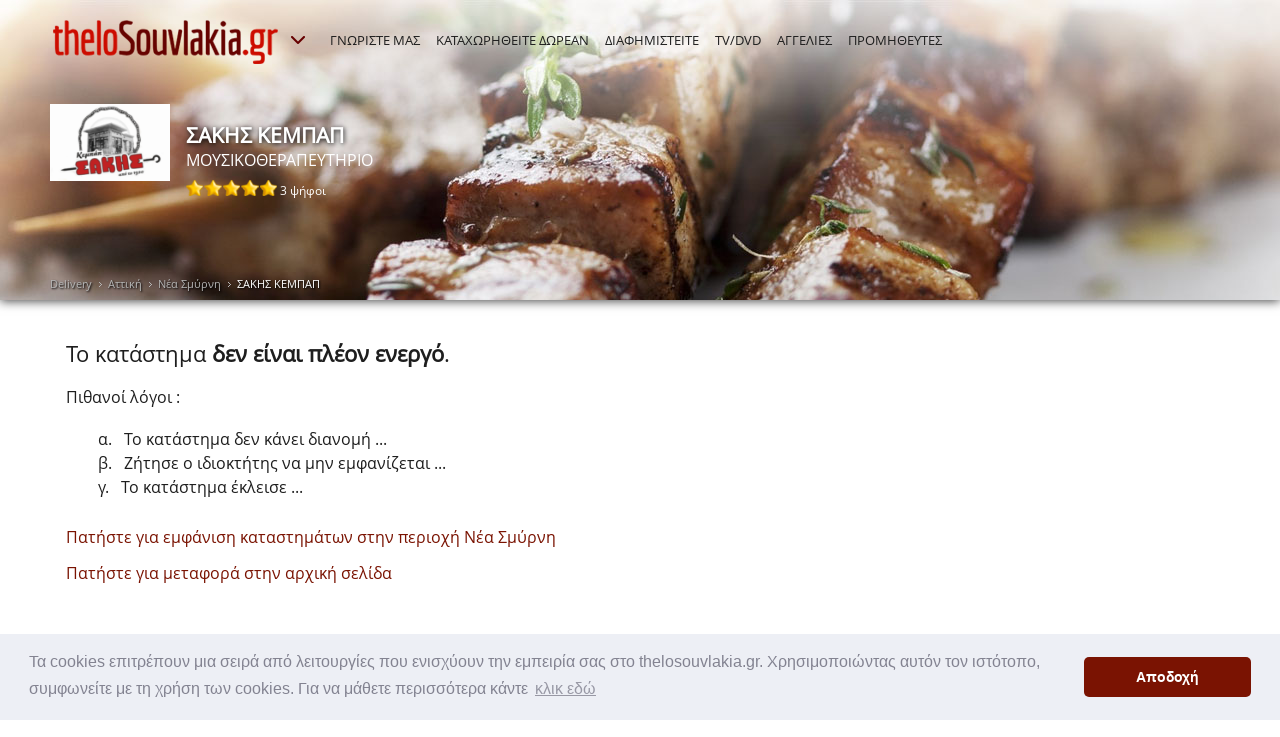

--- FILE ---
content_type: text/html; charset=utf-8
request_url: https://www.thelosouvlakia.gr/delivery_%CE%91%CF%84%CF%84%CE%B9%CE%BA%CE%AE_%CE%9D%CE%AD%CE%B1_%CE%A3%CE%BC%CF%8D%CF%81%CE%BD%CE%B7_%CE%A3%CE%91%CE%9A%CE%97%CE%A3_%CE%9A%CE%95%CE%9C%CE%A0%CE%91%CE%A0_v-4875-1,142.aspx
body_size: 19801
content:

<!DOCTYPE html>
<html xmlns="http://www.w3.org/1999/xhtml">
<head><title>
	ΣΑΚΗΣ ΚΕΜΠΑΠ, Πεντέλης 47-49, Νέα Σμύρνη, Αττική
</title><link rel="stylesheet" type="text/css" href="//cdnjs.cloudflare.com/ajax/libs/cookieconsent2/3.0.3/cookieconsent.min.css" />
<script src="//cdnjs.cloudflare.com/ajax/libs/cookieconsent2/3.0.3/cookieconsent.min.js"></script>
<script>
window.addEventListener("load", function(){
window.cookieconsent.initialise({
  "palette": {
    "popup": {
      "background": "#edeff5",
      "text": "#838391"
    },
    "button": {
      "background": "#7a1302"
    }
  },
  "theme": "classic",
  "content": {
    "message": "Τα cookies επιτρέπουν μια σειρά από λειτουργίες που ενισχύουν την εμπειρία σας στο thelosouvlakia.gr. Χρησιμοποιώντας αυτόν τον ιστότοπο, συμφωνείτε με τη χρήση των cookies. Για να μάθετε περισσότερα κάντε",
    "dismiss": "Αποδοχή",
    "link": "κλικ εδώ",
    "href": "https://www.thelosouvlakia.gr/acookies.aspx"
  }
})});
</script>
<meta charset="utf-8" />
<meta name="DESCRIPTION" content="Σουβλατζίδικο ΣΑΚΗΣ ΚΕΜΠΑΠ στην οδό Πεντέλης 47-49, Νέα Σμύρνη, Αττική, Τ.Κ 17122, παραγγελίες 2109403500, 2104926512 δεν κάνει πλέον διανομή!!" />
<meta name="KEYWORDS" content="σουβλάκια, online παραγγελία, online delivery, ψητοπωλεία, menu, τηλέφωνα, Νέα Σμύρνη, Αττική,  Νεα Σμυρνη,  αττικη, ΣΑΚΗΣ ΚΕΜΠΑΠ,  σακησ κεμπαπ, Πεντέλης 47-49,  πεντελης 47-49, 17122, 2109403500, 2104926512 δεν κάνει πλέον διανομή!!" />
<meta name="viewport" content="width=device-width, initial-scale=1.0" />
<meta http-equiv="pragma" content="no-cache" />
<meta http-equiv="cache-control" content="no-cache" />
<meta http-equiv="expires" content="0" />
<link href="https://www.thelosouvlakia.gr/delivery_Αττική_Νέα_Σμύρνη_ΣΑΚΗΣ_ΚΕΜΠΑΠ_v-4875-1,142.aspx" rel="canonical" />
<meta property="og:type" content="website" />
<meta property="og:title" content="ΣΑΚΗΣ ΚΕΜΠΑΠ" />
<meta property="og:type" content="food" />
<meta property="og:url" content="https://www.thelosouvlakia.gr/delivery_Αττική_Νέα_Σμύρνη_ΣΑΚΗΣ_ΚΕΜΠΑΠ_v-4875-1,142.aspx" />
<meta property="og:image" content="https://www.thelosouvlakia.gr/cms/uploads/shops/sakis_nea_smirni_2020_logo3.png" />
<meta property="og:site_name" content="thelosouvlakia.gr" />
<meta property="og:description" content="Σουβλατζίδικο ΣΑΚΗΣ ΚΕΜΠΑΠ στην οδό Πεντέλης 47-49, Νέα Σμύρνη, Αττική, Τ.Κ 17122, παραγγελίες 2109403500, 2104926512 δεν κάνει πλέον διανομή!!" />
<meta property="og:latitude" content="37.942760" />
<meta property="og:longitude" content="23.700410" />
<meta property="og:street-address" content="Πεντέλης 47-49" />
<meta property="og:locality" content="Νέα Σμύρνη" />
<meta property="og:region" content="Αττική" />
<meta property="og:postal-code" content="17122" />
<meta property="og:country-name" content="GREECE" />
<meta property="og:email" content="info@kempap.gr" />
<meta property="og:phone_number" content="2109403500, 2104926512 δεν κάνει πλέον διανομή!!" />
<meta property="og:fax_number" />

<link href="/Theme/Styles/font/fonts.css" rel="stylesheet" media="all" />
<link href="/Theme/Styles/monolith.css?t=1" rel="stylesheet" media="all" />
<link href="/Theme/Styles/queries.css?t=1" rel="stylesheet" media="screen" />
<link href="/Theme/Styles/print.css?t=1" rel="stylesheet" media="print" />
<link href="/Theme/Media/favicon.png" rel="icon" type="image/png" />
<link href="/Theme/Styles/magnific-popup.min.css" rel="stylesheet" />
<link href="/Theme/Styles/powertip/jquery.powertip.min.css" rel="stylesheet" />
<script type="text/javascript" src="/Theme/Scripts/jquery-3.1.0.min.js"></script>
<script type="text/javascript" src="/Theme/Scripts/magnific-popup.min.js"></script>
<script type="text/javascript" src="/Theme/Scripts/powertip/jquery.powertip.min.js"></script>
<script type="text/javascript" src="/Theme/Scripts/hc-sticky/jquery.hc-sticky.js"></script>
<script type="text/javascript" src="/Theme/Scripts/eavesdrop/jquery.eavesdrop.min.js"></script>
<script type="text/javascript" src="/Theme/Scripts/common.js?t=1"></script>
<script type="text/javascript" src="/Theme/Scripts/voting.js"></script>
<!--[if lt IE 9]>
    <script src='Theme/Scripts/html5shiv.min.js'></script>
<![endif]-->

</head>
<body>
    <div id="DivBody" class="page shop">
        
        <header>
            <div class="wrapper">
                

                
                    <nav>
                        <ul class="site">
                            <li>
                                <a id="ContentMenu_HyperLinkSiteHome" title="Αρχική" href="./"><img id="ContentMenu_ImageSiteHome" src="Theme/Media/header.logo.thelosouvlakia.png" alt="thelosouvlakia.gr" /></a></li>
                            <li>
                                <a id="ContentMenu_HyperLinkSiteOther1" title="thelopizza.gr" href="http://www.thelopizza.gr" target="_blank">thelopizza.gr</a>
                            </li>
                            <li>
                                <a id="ContentMenu_HyperLinkSiteOther2" title="theloburger.gr" href="http://www.theloburger.gr" target="_blank">theloburger.gr</a>
                            </li>
                            <li class="more">
                                <a id="ContentMenu_HyperLinkSiteMore" title="Περισσότερα από την ομάδα μας!" href="#">
                                    <img src="/Theme/Media/icon.more.white.16.png" width="16" height="12" alt="Περισσότερα" />
                                </a>
                            </li>
                        </ul>
                        <ul class="menu">
                            <li>
                                <a id="ContentMenu_HyperLinkMenu1" title="ΓΝΩΡΙΣΤΕ ΜΑΣ" href="awho.aspx">ΓΝΩΡΙΣΤΕ ΜΑΣ</a>
                            </li>
                            <li>
                                <a id="ContentMenu_HyperLinkMenu2" title="ΚΑΤΑΧΩΡΗΘΕΙΤΕ ΔΩΡΕΑΝ" href="adfree.aspx">ΚΑΤΑΧΩΡΗΘΕΙΤΕ ΔΩΡΕΑΝ</a>
                            </li>
                            <li>
                                <a id="ContentMenu_HyperLinkMenu3" title="ΔΙΑΦΗΜΙΣΤΕΙΤΕ" href="adv.aspx">ΔΙΑΦΗΜΙΣΤΕΙΤΕ</a>                                    
                            </li>
                            <li>
                                <a id="ContentMenu_HyperLinkMenu4" title="TV/DVD" href="aproposal.aspx">TV/DVD</a>
                            </li>
                            <li>
                                <a id="ContentMenu_HyperLinkMenu5" title="ΑΓΓΕΛΙΕΣ" href="ad.aspx">ΑΓΓΕΛΙΕΣ</a>
                            </li>
                            <li>
                                <a id="ContentMenu_HyperLinkMenu6" title="ΠΡΟΜΗΘΕΥΤΕΣ" href="delivery_%CE%A0%CF%81%CE%BF%CE%BC%CE%B7%CE%B8%CE%B5%CF%85%CF%84%CE%AD%CF%82.aspx">ΠΡΟΜΗΘΕΥΤΕΣ</a>
                            </li>
                            <li class="responsive">
                                <a href="#">
                                    ΕΠΙΛΟΓΕΣ</a>
                                <ul class="sub">
                                    <li>
                                        <a id="ContentMenu_HyperLinkMenuResp1" title="ΓΝΩΡΙΣΤΕ ΜΑΣ" href="awho.aspx">ΓΝΩΡΙΣΤΕ ΜΑΣ</a>
                                    </li>
                                    <li class="medium">
                                        <a id="ContentMenu_HyperLinkMenuResp2" title="ΚΑΤΑΧΩΡΗΘΕΙΤΕ ΔΩΡΕΑΝ" href="adfree.aspx">ΚΑΤΑΧΩΡΗΘΕΙΤΕ ΔΩΡΕΑΝ</a>
                                    </li>
                                    <li>
                                        <a id="ContentMenu_HyperLinkMenuResp3" title="ΔΙΑΦΗΜΙΣΤΕΙΤΕ" href="adv.aspx">ΔΙΑΦΗΜΙΣΤΕΙΤΕ</a>
                                    </li>
                                    <li>
                                        <a id="ContentMenu_HyperLinkMenuResp4" title="TV/DVD" href="aproposal.aspx">TV/DVD</a>
                                    </li>
                                    <li>
                                        <a id="ContentMenu_HyperLinkMenuResp5" title="ΑΓΓΕΛΙΕΣ" href="ad.aspx">ΑΓΓΕΛΙΕΣ</a>
                                    </li>
                                    <li>
                                        <a id="ContentMenu_HyperLinkMenuResp6" title="ΠΡΟΜΗΘΕΥΤΕΣ" href="delivery_%CE%A0%CF%81%CE%BF%CE%BC%CE%B7%CE%B8%CE%B5%CF%85%CF%84%CE%AD%CF%82.aspx">ΠΡΟΜΗΘΕΥΤΕΣ</a>
                                    </li>
                                </ul>
                            </li>
                        </ul>
                    </nav>
                
                
                
                
                
          <script>
              if (sessionStorage.getItem("Page_acheckout_visited")) {
                  sessionStorage.removeItem("Page_acheckout_visited");
                 window.location.reload(true);
             }
          </script>
          <dl class="info">
            <dd class="logo"><img id="ContentShop_ShopLogo" itemprop="logo" src="/cms/Uploads/shops/sakis_nea_smirni_2020_logo3.png" alt="Λογότυπο του καταστήματος ΣΑΚΗΣ ΚΕΜΠΑΠ" /></dd>
            <dt>ΣΑΚΗΣ ΚΕΜΠΑΠ</dt>
            <dd>ΜΟΥΣΙΚΟΘΕΡΑΠΕΥΤΗΡΙΟ</dd>
            <dd class="votes" itemprop="aggregateRating" itemscope="" itemtype="http://schema.org/AggregateRating" >
              <meta itemprop='bestRating'  content='100'><meta itemprop='worstRating'  content='0'><meta itemprop='ratingValue'  content='100.00'><meta itemprop='ratingCount'  content='3'><img src='Theme/Media/Samples/star_s_5.png' alt='Ψήφοι' data-id='4875'/> 3 ψήφοι  
            </dd>
          </dl>
          <ul class="path">
            <li><a href="delivery_Καταστήματα.aspx" title="Δείτε όλα τα καταστήματα για online delivery ανά πόλη ">Delivery</a></li><li><a href="delivery_Καταστήματα_Αττική_l-5.aspx" title="Δείτε όλα τα καταστήματα για online delivery ανά περιοχή στην Αττική">Αττική</a></li><li><a href="delivery_Καταστήματα_Αττική_Νέα_Σμύρνη_q-5-142-1-0.aspx" title="Online Delivery Νέα Σμύρνη, Αττική, δείτε καταστήματα ">Νέα Σμύρνη</a></li><li class="current">ΣΑΚΗΣ ΚΕΜΠΑΠ</li>
          </ul>

            </div>
        </header>
        <div class="content">
            

<div id="ContentMain_MyPanelNoActive">
	
        <div class="wrapper">
            <div class="details inactive">
                <br/>
                <br/>
                <h1>Το κατάστημα <strong>δεν είναι πλέον ενεργό</strong>.</h1>
                <p>Πιθανοί λόγοι :</p>
                <ul>
                    <li><span>α.</span> Το κατάστημα δεν κάνει διανομή ...</li>
                    <li><span>β.</span> Ζήτησε ο ιδιοκτήτης να μην εμφανίζεται ...</li>
                    <li><span>γ.</span> Το κατάστημα έκλεισε ...</li>           
                </ul>
                <br/>
                <a id="ContentMain_townLnk" href="delivery_%ce%9a%ce%b1%cf%84%ce%b1%cf%83%cf%84%ce%ae%ce%bc%ce%b1%cf%84%ce%b1_%ce%91%cf%84%cf%84%ce%b9%ce%ba%ce%ae_%ce%9d%ce%ad%ce%b1_%ce%a3%ce%bc%cf%8d%cf%81%ce%bd%ce%b7_q-5-142-1-0.aspx">Πατήστε για εμφάνιση καταστημάτων στην περιοχή Νέα Σμύρνη</a>
                <a href='/'>Πατήστε για μεταφορά στην αρχική σελίδα</a>
                <br/>
            </div>
        </div>

</div>



        </div>
        <footer>
			
            <div class="wrapper">
                <section class="social">
                    <h1>
                        Είμαστε κοινωνικοί</h1>
                    <ul>
                        <li>
                            <a id="SectionWeb_HyperLinkF" title="Βρείτε μας στο Facebook" rel="nofollow" href="http://www.facebook.com/thelosouvlakia" target="_blank">
                                <img src="/Theme/Media/Social/FB-f-Logo__blue_50.png" width="48" height="48" alt="Facebook" />
                            </a>
                        </li>
                        <li>
                            <a id="SectionWeb_HyperLinkB" title="Βρείτε μας στο Blog" rel="nofollow" href="http://theloSouvlakia.blogspot.com/" target="_blank">
                                <img src="/Theme/Media/Social/blog_logo_50.png" width="48" height="48" alt="Blog" />
                            </a>
                        </li>
                        <li>
                            <a id="SectionWeb_HyperLinkT" title="Βρείτε μας στο Twitter" rel="nofollow" href="https://twitter.com/theloSouvlaki" target="_blank">
                                <img src="/Theme/Media/Social/Twitter_Logo_White_On_Blue.png" width="48" height="48" alt="Twitter" />
                            </a>
                        </li>
                        <li>
                            <a id="SectionWeb_HyperLinkY" title="Βρείτε μας στο YouTube" rel="nofollow" href="http://www.youtube.com/watch?v=jmOu4sd_4yE" target="_blank">
                                <img src="/Theme/Media/Social/YouTube-social-square_red_48px.png" width="48" height="48" alt="YouTube" />
                            </a>
                        </li>
                        <li>
                            <a id="SectionWeb_HyperLinkG" title="Βρείτε μας στο Google+" rel="nofollow" href="https://plus.google.com/+thelosouvlakia" target="_blank">
                                <img src="/Theme/Media/Social/gplus-64.png" width="48" height="48" alt="Google+" />
                            </a>
                        </li>
                        <li>
                            
                        </li>
                        <li class="app">
                            <a id="SectionWeb_HyperLinkP" title="Κατεβάστε την εφαρμογή από το AppStore" rel="nofollow" href="https://apps.apple.com/gr/app/thelosouvlakia/id6695744913" target="_blank">
                                <img src="/Theme/Media/Social/Download_on_the_App_Store_Badge_US-UK_135x40.png" width="135" height="40" alt="Download on the App Store" />
                            </a>
                        </li>
                        <li class="app">
                            <a id="SectionWeb_HyperLinkGP" title="Κατεβάστε την εφαρμογή από το Google Play" rel="nofollow" href="https://play.google.com/store/apps/details?id=com.theloapp.thelosouvlakia" target="_blank">
                                <img src="/Theme/Media/Social/Get_it_on_Google_play_136x40.png" width="135" height="40" alt="Download on the Google Play" />
                            </a>
                        </li>
                    </ul>
                </section>
                <section class="family">
                    <h1>
                        Είμαστε οικογένεια</h1>
                        <img id="SectionWeb_ImageTheloFamily" src="Theme/Media/footer.illustration.png" alt="Είμαστε οικογένεια" style="height:103px;width:243px;" />
                    <ul>
                        <li><a href="http://www.thelosouvlakia.gr" title="thelosouvlakia.gr">thelosouvlakia.gr</a></li>
                        <li><a href="http://www.thelopizza.gr" title="thelopizza.gr">thelopizza.gr</a></li>
                        <li><a href="http://www.theloburger.gr" title="theloburger.gr">theloburger.gr</a></li>
                    </ul>
                </section>
                <section class="connect">
                    <h1>
                        Συνδεθείτε</h1>
                    <ul>
                        <li><a href="/aonlinedelivery.aspx">Online Delivery</a></li>
                        <li><a href="/adeliverymenu.aspx">Delivery Τιμοκατάλογοι</a></li>
                        <li><a href="/adeliverychain.aspx">Delivery Αλυσίδες</a></li>
                        <li><a href="/Προμηθευτές.aspx">Ευρετήριο Προμηθευτών</a></li>
                        <li><a href="/aterms.aspx">Όροι Χρήσης</a></li>
                        <li><a href="/aprivacy.aspx">Προσωπικά Δεδομένα</a></li>
                        <li><a href="/acookies.aspx">Πολιτική Cookies</a></li>
                        <li><a href="/asitemap.aspx">Sitemap</a></li>
                        <li><a href="/apress.aspx">Press Kit</a></li>
                        <li><a href="/acnt.aspx">Επικοινωνία</a></li>
                        <li><a href="/ahistory.aspx">Ιστορία</a></li>
                    </ul>
                </section>
            </div>
			<div class="card-logo">
				<img src="/cms/Uploads/card/Everypay.png" />
				<img src="/cms/Uploads/card/maestro.png" />
				<img src="/cms/Uploads/card/visa.png" />
				<img src="/cms/Uploads/card/masterc.png" />
				<img src="/cms/Uploads/card/verifiedVisa.png" />
                <img src="/cms/Uploads/card/masterSecure.png" />
			</div>			
            <small>
                <span class="wrapper">thelosouvlakia.gr© 2010 - 2026 • All rights reserved • Powered by <a href="http://www.altersoft.gr" target="_blank" title="Altersoft">AlterSoft Software Solutions</a></span>
            </small>
            
			
        </footer>
        <div class="modal">
        </div>
    </div>
    <!-- Google tag (gtag.js) -->
<script async src="https://www.googletagmanager.com/gtag/js?id=G-738N49M9NR"></script>
<script>
  window.dataLayer = window.dataLayer || [];
  function gtag(){dataLayer.push(arguments);}
  gtag('js', new Date());

  gtag('config', 'G-738N49M9NR');
</script>
	<script type="text/javascript">
	
	  var _gaq = _gaq || [];
	  _gaq.push(['_setAccount', 'UA-4348354-1']);
	  _gaq.push(['_trackPageview']);
	 
	
	  (function() {
	    var ga = document.createElement('script'); ga.type = 'text/javascript'; ga.async = true;
	    ga.src = ('https:' == document.location.protocol ? 'https://ssl' : 'http://www') + '.google-analytics.com/ga.js';
	    var s = document.getElementsByTagName('script')[0]; s.parentNode.insertBefore(ga, s);
	  })();
	
	</script>

	<!-- Go to www.addthis.com/dashboard to customize your tools --> <script type="text/javascript" src="//s7.addthis.com/js/300/addthis_widget.js#pubid=ra-59787fa568153505"></script> 
</body>
</html>


--- FILE ---
content_type: text/css
request_url: https://www.thelosouvlakia.gr/Theme/Styles/font/fonts.css
body_size: 695
content:
/* Generated by Font Squirrel (https://www.fontsquirrel.com) on November 21, 2016 */
@font-face {
  font-family: 'Open Sans';
  src: url('opensans-regular-webfont.eot'); /* IE9 Compat Modes */
  src: url('opensans-regular-webfont.eot?#iefix') format('embedded-opentype'), /* IE6-IE8 */
       url('opensans-regular-webfont.woff2') format('woff2'), /* Super Modern Browsers */
       url('opensans-regular-webfont.woff') format('woff'), /* Pretty Modern Browsers */
       url('opensans-regular-webfont.ttf')  format('truetype'), /* Safari, Android, iOS */
       url('opensans-regular-webfont.svg#open_sansregular') format('svg'); /* Legacy iOS */
  font-weight: normal;
  font-style: normal;
}


--- FILE ---
content_type: text/css
request_url: https://www.thelosouvlakia.gr/Theme/Styles/monolith.css?t=1
body_size: 11455
content:
/* Main template theme */

/* Reset */
html, body, div, span, applet, object, iframe,
h1, h2, h3, h4, h5, h6, p, blockquote, pre,
a, abbr, acronym, address, big, cite, code,
del, dfn, em, img, ins, kbd, q, s, samp,
small, strike, strong, sub, sup, tt, var,
b, u, i, center,
dl, dt, dd, ol, ul, li,
fieldset, form, label, legend,
table, caption, tbody, tfoot, thead, tr, th, td,
article, aside, canvas, details, embed,
figure, figcaption, footer, header, hgroup,
menu, nav, output, ruby, section, summary,
time, mark, audio, video { margin: 0; padding: 0; border: 0; font-size: 100%; font: inherit; vertical-align: baseline; }
article, aside, details, figcaption, figure,
footer, header, hgroup, menu, nav, section { display: block; }
body {  font-family:"Open Sans"; font-size: 100%; color:#1e1e1e; line-height: 125%; }
ol, ul { list-style: none; }
blockquote, q {	quotes: none; }
blockquote:before, blockquote:after,
q:before, q:after {	content: ''; content: none; }
strong { font-weight:700; }
table { border-collapse: collapse; border-spacing: 0; }
input, textarea, select { margin:0; padding:0 .5em; font-family:"Open Sans"; font-size:1em; box-sizing:border-box; }

/* General */
a { text-decoration:none; }
a:hover { text-decoration:underline; }
img.block { display:block; margin:1em auto 2em; width:80%; }
img.left { float:left; margin:0 1em 1em 0; }
small { font-size:.75rem; }
.wrapper { position:relative; margin:0 auto; width:1180px; }
.modal { display:none; position:fixed; top:0; left:0; z-index:9999; width:100%; height:100%; }
.modal .fade { position:absolute; top:0; left:0; z-index:10001; width:100%; height:100%; background:url(../Media/body.modal.bg.png); }
.modal section:not(.modal-inner) { position:relative; z-index:10100; margin:5% auto 0; width:80%; max-width:50em; height:auto; max-height:90%; overflow-y:auto; background:#FFF; }
.modal section header { padding:1em 1.5em; background:#f5f5f5; }
.modal section header h1 { margin:0 0 .25em; font-weight:700; }
.modal section header p { font-size:.875em; }
.modal section header span.red { text-decoration: line-through; color: red; }
.modal section .box { display:none; padding:1.5em 1em 3em; }
.modal section .box.current { display:block; }
.skin { position:fixed; top:0; z-index:9990; padding:10px; width:180px; height:100%; box-sizing:border-box; background:url(../Media/body.modal.bg.png); }
.skin.left { left:0; }
.skin.right { right:0; }
.responsive { display:none; }

/* Path */
.path { display:block; margin:.25em 0 1.5em; width:100%; }
.path li { display:inline-block; padding:0 1rem 0 0; height:1rem; line-height:1rem; font-size:.688rem; background:url(../Media/icon.arrow.grey.16.png) no-repeat right center; }
.path li a { color:#505050; }
.path .current { padding:0; background:none !important; }
.path .filters { float:right; margin:.25rem 0 0; padding:0; background:none; }
.path .filters label { display:inline-block; margin:0 .75rem 0 0; height:1rem; line-height:1rem; color:#828282; }
.path .filters label.checked { color:#1e1e1e; }
.path .filters label input { display:inline-block; width:1rem; height:1rem; vertical-align:middle; }

/* Tabs */
ul.tabs { width:100%; height:3.5em; border-bottom:1px solid #c8c8c8; }
ul.tabs li { float:left; margin:0 .25em 0 0; height:3.5em; line-height:3.5em; }
ul.tabs li a { display:block; color:#1e1e1e; padding:0 1em; text-decoration:none !important; border-top-right-radius:4px; border-top-left-radius:4px; border:1px solid #c8c8c8; border-bottom:0; background:#f0f0f0; }
ul.tabs li a:hover { background:#f5f5f5; }
ul.tabs .current a { cursor:default; background:#FFF !important; }
div.tab,
form.tab { display:none; padding:1.5em 1.5em 2em; border:1px solid #c8c8c8; border-top:0; }
div.tab.current,
form.tab.current { display:block !important; }

/* Content Form */
.content form .row { margin:0 0 1em; width:100%; overflow:hidden; clear:both; }
.content form label { display:block; margin:0 0 .5em; line-height:1em; font-size:1em; color:#1e1e1e; }
.content form input,
.content form textarea,
.content form select { display:block; padding:.5rem; width:100%; line-height:1.5rem; font-size:.938em; border:1px solid #828282; }
.content form input[type="checkbox"],
.content form input[type="radio"] { display:inline-block; width:1em; height:1em; line-height:1em; }
.content form input:focus,
.content form textarea:focus { border-color:#1e1e1e; }
.content form textarea { height:5em; line-height:1.25em; }
.content form .column.left { float:left; width:30%; }
.content form .column.right { float:right; width:66%; }
.content form .options { display:block; margin:0 0 1em; width:100%; overflow:hidden; }
.content form .options li { float:left; width:50%; vertical-align:middle; }
.content form .options li.all { float:left; width:100%; vertical-align:middle; }
.content form .options label { display:inline-block; margin:0; line-height:1.5em; vertical-align:middle; }
.content form .options input { width:1.5em; height:2.5em; vertical-align:middle; }
.content form .options li input.addval { width:18em; float:right; overflow:hidden; }
.content form .terms { float:left; margin:.5em 0 0; line-height:1.5rem; font-size:.875em; vertical-align:middle; text-align:left;}
.content form .terms input { margin:0 0.5em 0 .5em; width:1.5em; height:1.5em; }
.content form .submit { text-align:right; }
.content form .submit input[type="submit"] { display:inline-block; padding:0 1em; width:auto; height:2.75em; line-height:2.75em; font-weight:700; cursor:pointer; border-radius:4px; border-color:#ffa019; background:#ffb400 url(../Media/common.form.submit.png) repeat-x left bottom; }
.content form .required { padding:0 0 0 1em; background:url(../Media/icon.required.grey.16.png) no-repeat left top; }
.content form .error label { color:#7a1302; }
.content form .error input:not([type="submit"]),
.content form .error textarea { color:#9d181b; border-color:#7a1302; }
.content form .error .required { background-image:url(../Media/icon.required.red.16.png); }
.content form .newsletter { float:left; margin:0 0 1.25em 0; line-height:1.5rem; font-size:.875em; vertical-align:middle; text-align:left; }
.content form .newsletter input { margin:0 0.5em 0 .5em; width:1.5em; height:1.5em; }
.content form .terms a { font-weight: 600; }
.content form label a { color:#1e1e1e; }

/* Header */
.page > header { position:relative; width:100%;
                -webkit-box-shadow: 0px 1px 10px 0px rgba(0,0,0,0.75);
                -moz-box-shadow: 0px 1px 10px 0px rgba(0,0,0,0.75);
                box-shadow: 0px 1px 10px 0px rgba(0,0,0,0.75);
}
.page > header .vertical { position:absolute; top:0; right:0; width:200px; overflow:hidden; text-align:right; z-index: 10; }
.page > header .vertical a { display:block; margin:0 0 1em; }
.page > header nav { float:left; margin:.5em 0 0; padding:0 200px 0 0; width:100%; box-sizing:border-box; }
.page > header nav a { /*color:#FFF;*/ }
.page > header .site { position:absolute; padding:0 2em 0 0; float:left; width:14.5em; overflow:hidden;  z-index: 10; }
.page > header .site li { display:none; font-size:1em; border-top:1px dotted #666; background:#fff; }
.page > header .site li a { display:block; padding:.75em; }
.page > header .site li:first-child { display:block !important; padding:.75em 0 .5em; border:0; background:none !important; }
.page > header .site li:first-child a { padding:0; }
.page > header .site li.more { position:absolute; top:.75em; right:0; display:block !important; width:2em; height:2.5em; border:0; background:none; }
.page > header .site li.more a { padding:.875em .5em; width:1em; height:.75em; overflow:hidden; }
.page > header .site li.more .show { transform: rotate(180deg); }
.page > header .site li:not(.more):hover { background:#ffaa00; }
.page > header .site li:not(.more):hover a { color:#1e1e1e; text-decoration:none; }
.page > header .site li:first-child img,
.page > header .site li.more img { display:block; width:100%; height:auto; }
.page > header .menu { float:left; margin:.75em .75em .75em 16.5em; height:2.5em;

/*  background: linear-gradient(to right, rgba(51,10,10,0), rgba(51,10,10,0.6));
    background: -moz-linear-gradient(left, rgba(255,255,255,0) 0%, rgba(38,4,4,0.4) 50%, rgba(229,229,229,0) 100%);
    background: -webkit-linear-gradient(left, rgba(255,255,255,0) 0%,rgba(38,4,4,0.4) 50%,rgba(229,229,229,0) 100%);
    background: linear-gradient(to right, rgba(255,255,255,0) 0%,rgba(255,255,255,0.7) 50%,rgba(229,229,229,0) 100%);
    filter: progid:DXImageTransform.Microsoft.gradient( startColorstr='#00ffffff', endColorstr='#00e5e5e5',GradientType=1 );
*/
}

.page > header .menu li { float:left; margin:0 0 0 1rem; height:2.5rem; line-height:2.5rem; font-size:.8125em; }
.page > header .menu .current a,
.page > header .menu li a:hover { color:#7a1302; text-decoration:none; }
.page > header figure { display:block; padding:.75em 2em; width:100%; overflow:hidden; clear:both; box-sizing:border-box; }
.page > header figure img { float:left; width:24%; height:auto; }
.page > header figure figcaption { float:left; margin:3.25em 0 0; width:42%; font-size:1.5em; line-height:2.25rem; color:#FFF; text-align:right; text-shadow: 1px 1px 5px #000;
    /*background: linear-gradient(to right, rgba(51,10,10,0), rgba(51,10,10,0.6));*/
    background: -moz-linear-gradient(left,  rgba(255,255,255,0) 0%, rgba(38,4,4,0.4) 50%, rgba(229,229,229,0) 100%);
    background: -webkit-linear-gradient(left,  rgba(255,255,255,0) 0%,rgba(38,4,4,0.4) 50%,rgba(229,229,229,0) 100%);
    background: linear-gradient(to right,  rgba(255,255,255,0) 0%,rgba(38,4,4,0.4) 50%,rgba(229,229,229,0) 100%);
    filter: progid:DXImageTransform.Microsoft.gradient( startColorstr='#00ffffff', endColorstr='#00e5e5e5',GradientType=1 );
    border-radius: 10px;
    padding: 20px;
}
.page > header figure strong { display:block; margin:0 .75em 0 0; font-size:2rem; }
/*.page > header:after { position: absolute; top: 0; left: 0; z-index: 10; display: block; width: 100%; height: 100%; content: ""; background: url(../Media/body.hero.bg.png); }*/
.page > header > .wrapper { z-index: 99; }

/* Header search */
.search fieldset { display:block; padding:.75em; height:4.5rem; box-sizing:border-box; border:1px solid #7a1302; border-radius:8px; background:#7a1302 url(../Media/header.search.bg.png) repeat-x left bottom;
    -webkit-box-shadow: 0px 0px 10px 1px rgba(0,0,0,0.75);
    -moz-box-shadow: 0px 0px 10px 1px rgba(0,0,0,0.75);
    box-shadow: 0px 0px 10px 1px rgba(0,0,0,0.75);
}
.search fieldset .column { float:left; padding:0 .75em 0 0; width:25%; box-sizing:border-box; }
.search fieldset select { width:100%; height:3rem; border-radius:4px; border:1px solid #1e1e1e; }
.search fieldset label { display:block; line-height:1.375rem; font-size:.75em; color:#FFF; }
.search fieldset label input { display:inline-block; width:1.375rem; height:1.375rem; vertical-align:middle; }
/*.search fieldset input[type="submit"] { float:right; width:85%; height:3rem; font-size:1.25em; text-align:center; cursor:pointer; border:1px solid #ffaa00; border-radius:8px; background:#ffaa00 url(../Media/header.search.submit.png) repeat-x left bottom; }*/
.search fieldset input[type="submit"] {float: right; margin: 0em 0em 0 0; width: 100%; height: 3rem; line-height: normal; text-align: center; border: 1px solid #ffb450; border-radius: 4px; background: #ffc800 url(../Media/results.list.call.bg.png) repeat-x left bottom;}

/* Footer */
.page > footer { margin:3em 0 0; padding:1.5em 0 0; /*background:#1e1e1e;*/ background:#7a1302; }
.page > footer .wrapper { clear:both; overflow:hidden; }
.page > footer a { color:#FFF; }
.page > footer a:hover { color:#1e1e1e; }
.page > footer h1 { margin:0 0 1.5rem; font-size:1.125em; color:#FFF; text-align:left; }
.page > footer section { float:left; width:33%; }
.page > footer .social li:not(.app) { float:left; margin:0 .5em 0 0; width:2.5em; height:2.5em; }
.page > footer .social li:not(.app) img { width:100%; height:100%; }
.page > footer .social .app { padding:1em 0 0; clear:both; }
.page > footer .family ul { margin:1em 0 0; }
.page > footer .family li { display:inline-block; font-size:.75em; }
.page > footer .family li a { /*color:#7a1302;*/ color:#e2aa06; }
.page > footer .family li:not(:first-child) { padding-left:1.25em; background:url(../Media/icon.bullet.red.png) no-repeat .5em center; }
.page > footer .connect li { float:left; margin:0 0 1em; width:50%; font-size:.75em; }
.page > footer small { display:block; margin:2em 0 0; width:100%; height:3rem; line-height:3rem; /*background:#7a1302 url(../Media/footer.copy.bg.png) repeat-x bottom left;*/ background:#444; }
.page > footer small span { display:block; font-size:.75em; color:#FFF; text-align:center; }
.page > footer small a:hover { color:#FFF; }

/* Home */
.home > header { padding-bottom:1em; height:auto; background:url(../Media/header.hero.home.jpg) no-repeat center top; }
.home > header .vertical { height:220px; }
.home h1 { margin:0 0 1.5rem; line-height:150%; font-size:1.3125em; color:#7a1302; text-align:center; }
.home h2 { margin:0 0 1.25rem; font-size:1.25em; color:#1e1e1e; }
.home h3 { margin:0 0 .5rem; font-size:1em; font-weight:700; color:#1e1e1e; }
.home .promotion { padding:2em 0 1.5em; width:100%; overflow:hidden;
        background: -moz-linear-gradient(top,  rgba(0,0,0,0.2) 0%, rgba(3,3,3,0.2) 1%, rgba(255,255,255,1) 100%);
        background: -webkit-linear-gradient(top,  rgba(0,0,0,0.2) 0%,rgba(3,3,3,0.2) 1%,rgba(255,255,255,1) 100%);
        background: linear-gradient(to bottom,  rgba(0,0,0,0.2) 0%,rgba(3,3,3,0.2) 1%,rgba(255,255,255,1) 100%);
        filter: progid:DXImageTransform.Microsoft.gradient( startColorstr='#33000000', endColorstr='#ffffff',GradientType=0 );
        /*background:#f5f5f5;*/ }
.home .promotion li { float:left; width:33%; text-align:center; }
.home .promotion li:first-child { width:34%; }
/*.home .promotion li a { display:block; margin:0 auto; width:246px; height:88px; border:1px solid #ccc; }*/
.home .promotion li a { display:block; margin:0 auto; padding:0 0 1rem; width:320px; height:90px; /*background:url(../Media/banner.shadow.horizontal.png) no-repeat center bottom;*/ }
.home .offers { margin:2em 0 3em; clear:both; }
.home .offers .list { position:relative; width:100%; height:22.5em; }
.home .offers .list > a { position:absolute; top:50%; margin-top:-1.5em; width:2em; height:3.5em; text-decoration:none; background-size:100% auto !important; }
.home .offers .list .prev { left:0; background:url(../Media/icon.gallery.prev.png) no-repeat; }
.home .offers .list .next { right:0; background:url(../Media/icon.gallery.next.png) no-repeat; }
.home .offers .list .off { cursor:default; opacity:.25; }
.home .offers .list .container { margin:0 auto; width:73em; height:22.5em; overflow:hidden; }
.home .offers .list ul { position:relative; margin:0 auto; width:100%; height:22.5em; overflow:hidden; }
.home .offers .list li { position:relative; float:left; margin:0 0 0 20px; padding:0 0 6em; width:17em; height:22.5em; box-sizing:border-box; background:#f5f5f5; }
.home .offers .list li:first-child { margin:0; }
.home .offers .list .promo { display:block; margin:0 0 1em; }
.home .offers .list .promo img { width:100%; height:auto; }
.home .offers .list .title { float:left; padding:0 1rem; width:11rem; line-height:125%; box-sizing:border-box; font-size:.9375em; color:#1e1e1e; text-decoration:none; }
.home .offers .list .price { position:relative; float:right; margin:0 -5px 0 0; padding:0 .5rem; width:4.5rem; height:2.25rem; line-height:2.25rem; box-sizing:border-box; font-size:1.125em; font-weight:700; color:#FFF; text-align:right; border-top-left-radius:4px; border-bottom-left-radius:4px; background:#ffaa00; }
.home .offers .list .price:after { position:absolute; top:-5px; right:0; display:block; width:5px; height:5px; content:""; background:url(../Media/icon.tag.yellow.png) no-repeat; }
.home .offers .list .logo { position:absolute; bottom:1em; left:1em; }
.home .info { padding:2em 0 3em; width:100%; overflow:hidden; clear:both; background:#f5f5f5; }
.home .info .main { float:left; padding:0 2em 0 0; width:66%; box-sizing:border-box; }
.home .info .main img { float:left; margin:0 1.5em 0 0; }
.home .info .main h2 { margin-top:.5em; }
.home .info .main p { margin:0 0 1em; font-size:.875em; color:#505050; }
.home .info .main .more { font-size:.75em; color:#7a1302; text-decoration:none; }
.home .info .main .more:hover { text-decoration:underline; }
.home .info .aside { float:right; width:33%; }
.home .info .aside article { position:relative; margin:0 0 .75em; padding:0 3em 0 0; width:100%; height:7.5em; box-sizing:border-box; border-radius:4px; background:#FFF; }
.home .info .aside img { float:left; margin:0 .5em 0 0; border-top-left-radius:4px; border-bottom-left-radius:4px; }
.home .info .aside h3 { padding-top:.5em; line-height:100%; }
.home .info .aside h3 span { display:block; font-size:.875em; font-weight:400; }
.home .info .aside p { line-height:125%; font-size:.75em; color:#505050; }
.home .info .aside .more { position:absolute; bottom:1.5em; right:-5px; display:block; width:1.5em; height:1.5em; line-height:1.5em; text-align:center; border-top-left-radius:4px; border-bottom-left-radius:4px; background:#ffaa00; }
.home .info .aside .more img { float:none; margin:0; border-radius:0; }
.home .info .aside .more:after { position:absolute; top:-5px; right:0; display:block; width:5px; height:5px; content:""; background:url(../Media/icon.tag.yellow.png) no-repeat; }
.home .seo { padding:1.5em 0 2em; clear:both; }
.home .seo h2 { margin:0 0 1em; font-size:.938em; }
.home .seo ul { width:100%; overflow:hidden; clear:both; }
.home .seo li { float:left; margin:0 0 1em; width:25%; font-size:.875em; }
.home .seo a { color:#1e1e1e; }
.home .seo a:hover { text-decoration:underline; }
.home .seo .sub { margin:0 0 2em; padding:0 0 1em; border-bottom:1px dotted #828282; }
.home .seo .sub a { color:#828282; }

/* Common */
.common > header { z-index:100; height:14.375em; background:url(../Media/header.hero.common.jpg) no-repeat center top; }
.common > header figure { display:block; padding:0 5em; width:100%; overflow:hidden; clear:both; box-sizing:border-box; }
.common > header figure img { float:left; margin-top:-.75em; width:auto; height:9em; }
.common > header figure figcaption { float:left; margin:1.75em 0 0; width:35%; line-height:1.75rem; font-size:1.125em; color:#FFF; text-align:right; }
.common > header figure strong { display:block; margin:0 .75em 0 0; font-size:1.25rem; }
.common .content > .wrapper,
.results .content > .wrapper { padding-right:224px; box-sizing:border-box; }
.common .main { margin:0 0 1.5em; width:100%; box-sizing:border-box; }
.common .main h1 { margin:.75rem 0 1.5rem; line-height:125%; font-size:1.25rem; color:#1e1e1e; font-weight:400; }
.common .main h2 { margin:.75rem 0 1.5rem; line-height:125%; font-size:1rem; color:#1e1e1e; font-weight:400; }
.common .main h3 { margin:.75rem 0 1.5rem; line-height:125%; font-size:0.8rem; color:#1e1e1e; font-weight:400; }
.common .wrapper > h1 { margin:0 0 1em; font-size:1.5rem; color:#7a1302; }
.common .main > h1 { margin:0 0 .25em; font-size:1.5rem; color:#7a1302; }
.common .main > h2 { margin:0 0 1.5rem; font-size:1.25rem; color:#e2aa06; }
.common .wrapper .main > h1.title { margin:1em 0; }
.common .main p { margin:0 0 1em; line-height:175%; }
.common .main ul { margin:0 0 1em; padding:0 0 0 1.25em; list-style:disc; line-height:175%; color:#505050; }
.common .main ul li { margin:0 0 .5em; }
.common .main .phone { display:block; margin:.75em 0 0; font-size:1.25em; color:#0f7441; }
.common .column { overflow:hidden; clear:both; }
.common .column article { display:table-cell; padding:0 1.5em 0 0; width:50%; box-sizing:border-box; border-right:1px solid #c8c8c8; }
.common .column form { display:table-cell; padding:0 0 0 1.5em; width:50%; box-sizing:border-box; }
.common .tv .list { margin:0; padding:0; list-style:none; }
.common .tv .list li { position:relative; margin:0 0 .5em; width:100%; /*height:7em;*/ min-height:7em; overflow:hidden; border:1px solid #c8c8c8; }
.common .tv .list .time { float:left; width:15%; /*height:7em;*/ min-height:7em; text-align:center; box-sizing:border-box; /*border-right:1px solid #c8c8c8;*/ }
.common .tv .list .time strong { display:block; margin:1.25em 0 0; font-size:1.125em; }
.common .tv .list .time a { display:inline-block; margin:0 auto; padding:0 .5rem; width:auto; font-size:.75em; font-weight:700; color:#1e1e1e; text-decoration:none; border:1px solid #ffaa00; border-radius:4px; background:#ffaa00 url(../Media/header.search.submit.bg) repeat-x left bottom; }
.common .tv .list dl { float:left; padding:1em 2em 1em 1em; width:70%; line-height:125%; box-sizing:border-box; min-height:7em; border-left: 1px solid #c8c8c8; }
.common .tv .list dl dt { font-weight:700; }
.common .tv .list dl dd { font-size:.875em; }
.common .tv .list dl .info { color:#828282; }
.common .tv .list dl .channel { position:absolute; top:.5em; right:.5em; width:7em; height:7em; }
.common .tv .list dl .channel img { width:100%; height:100%; }
.common .ad .list { margin:0; padding:0; list-style:none; }
.common .ad .list li { position:relative; margin:0 0 .5em; padding:0 0 1em; width:100%; height:auto; overflow:hidden; border:1px solid #c8c8c8; }
.common .ad .list dl { float:left; padding:1em 2em 0 1em; width:100%; line-height:125%; box-sizing:border-box; }
.common .ad .list dl dt { font-weight:700; }
.common .ad .list dl dd { padding: 0.5em 0 0 0; font-size:.875em; }
.common .ad .list dl .info { color:#828282; }
.common .supply .search { margin:1.5em 0; }
.common .supply .search select { float: left; width:80%; }
.common .supply .search input { float:right; width:18%; }
.common .supply .box { padding:1.5em 1em 2em; width:100%; overflow:hidden; box-sizing:border-box; border:1px solid #c8c8c8; }
.common .supply .category { float:left; padding:1em 0; width:25%; line-height:normal; list-style:none; font-size:.75em; border-right:1px solid #c8c8c8; }
.common .supply .category li { position:relative; margin:0 0 .5em; padding:0 .75rem 0 0; text-align:right; }
.common .supply .category a { color:#828282; }
.common .supply .category .current a { font-weight:700; color:#1e1e1e; }
.common .supply .category .current:after { position:absolute; top:0; right:-.5rem; display:block; width:17px; height:17px; content:""; background:url(../Media/icon.list.bullet.png) no-repeat; }
.common .supply .item { float:right; padding:0; width:100%; list-style:none; }
.common .supply .item li { margin:0 0 .5em; width:100%; overflow:hidden; border:1px solid #c8c8c8; padding:0.5em 0; }
.common .supply .item img { float:left; }
.common .supply .item dl { float:left; margin:0 0 0 .5em; line-height:120%; width:70%}
.common .supply .item dt { /*margin:.2em 0 0;*/ line-height:150%; font-weight:700; }
.common .supply .item dd { font-size:.875em; }
.common .supply .item a { color:#7a1302; }
.common .supply .item dt a,
.common .supply .item .tag { color:#1e1e1e; }
.common .supply .info { padding-right:4.5em; }
.common .supply .info h1 { margin-top:0; font-size:1.375em; }
.common .supply .info h2 { font-size:1.125em; }
.common .supply .info article { float:left; padding:0 1.5em 0 0; width:60%; box-sizing:border-box; border-right:1px solid #c8c8c8; }
.common .supply .info article h2 { margin:0 0 1em; }
.common .supply .info article .gallery { margin:0 0 1.5em; padding:0; width:28em; overflow:hidden;  list-style:none; }
.common .supply .info article .gallery li { float:left; margin:0 .25em .25em 0; width:6.75em; height:6.75em; }
.common .supply .info article .gallery img { width:100%; height:100%; }
.common .supply .info aside { position:relative; float:right; padding:0 1.5em; width:40%; box-sizing:border-box; border-right:1px solid #c8c8c8; }
.common .supply .info aside dl { margin:1em 0 0; line-height:150%; font-size:.875em; }
.common .supply .info aside dt { color:#828282; }
.common .supply .info aside .url { margin-top:1em; }
.common .supply .info aside a { color:#7a1302; }
.common .supply .info aside .social { position:absolute; top:0; right:-3em; padding:0; width:3em; list-style:none; }
.common .supply .info aside .social li { padding:0 0 0 1em; width:2em; height:2em; }
.common .supply .info aside .social img { width:100%; height:100%; }
.common .banners,
.results .banners { position:relative; text-align:center; }
.common .banners .left,
.results .banners .left { position:absolute; top:0; left:0; }
.common .banners .right,
.results .banners .right { position:absolute; top:0; right:0; }
.common .banners img,
.results .banners img { border:1px solid #c8c8c8; }

/* Results */
.results > header { height:4.5em; background:url(../Media/header.hero.results.jpg) no-repeat center top; }
.results h1.area { margin:1.5rem 0 .75rem; line-height:125%; font-size:1.25rem; color:#1e1e1e; }
.results .content .path { margin-bottom:0; }
.results .list { min-height: 550px; }
.results .list,
.results .table,
.results .chain { display:block; margin:1em 0; padding:1em; width:100%; box-sizing:border-box; border:1px solid #c8c8c8; }
.results .table,
.results .chain { overflow:hidden; }
.results .table li,
.results .chain li { float:left; margin:.5em 0; width:33%; font-size:.875em; }
.results .table li a { color:#1e1e1e; }
.results .chain li a { display:inline-block; color:#1e1e1e; font-size:.8125rem; line-height:125%; vertical-align:middle; }
.results .chain li strong { display:block; font-size:.875rem; }
.results .chain .logo { display:inline-block; margin:0 .5em 0 0; width:3rem; height:3rem; }
.results .chain .logo img { width:100%; height:auto; border:1px solid #c8c8c8; }
.results .list li { display:block; width:100%; overflow:hidden; cursor:pointer; border-top:1px solid #c8c8c8; }
.results .list li.responsive { display:none; }
.results .list li:first-child{ border-top:0; }
.results .list li.first{ border-top:0; }
.results .list li:hover { background:#f2f2e8; }
.results .list img { display:inline; margin:-3px 0 0; vertical-align:middle; }
.results .list img.responsive { display:none; }
.results .list .logo { float:left; width:7.5em; height:7.5em; line-height:7.5em; vertical-align:middle; background:#FFF; }
.results .list .logo img { margin:0; width:100%; height:auto; }
.results .list .info { float:left; margin:1.5rem 0 0; padding:0 0 0 1em; width:25%; box-sizing:border-box; }
.results .list .info .status { display:block; margin:0 0 .5rem; font-size:.875em; color:#505050; }
.results .list .info .votes { display:block; margin:0 0 .75em; line-height:1rem; font-size:.75em; color:#828282; }
.results .list .label { float:left; margin:1.5rem 0 0; width:8%; }
.results .list .label strong { display:block; margin:0 0 .25rem; font-size:.75em; font-weight:400; color:#1e1e1e; text-align:center; }
.results .list .label span { display:block; line-height:2rem; font-size:1.75em; color:#969696; text-align:center; }
.results .list .offers { float:left; width:12%; height:7.5em; line-height:7em; vertical-align:middle; text-align:center; }
.results .list .call { float:right; margin:1.5em 1em 0 0; width:20%; height:4rem; line-height:normal; text-align:center; border:1px solid #ffb450; border-radius:4px; background:#ffc800 url(../Media/results.list.call.bg.png) repeat-x left bottom; }
.results .list .call strong { display:block; margin:.75em 0 0; font-size:.9375em; color:#7a1302; }
.results .list .call span { display:block; font-size:.75rem; color:#643c0f; }
.results .list .closed { background:#f5f5f5 !important; }
.results .list .closed .logo,
.results .list .closed .label,
.results .list .closed .offers { opacity:.5; }
.results .list .closed .info .status { color:#7a1302; }
.results .list .closed .call { display:none; }

/* Shop */
.shop > header { box-sizing:border-box; background:url(../Media/header.hero.shop.jpg) no-repeat center top; }
.shop > header .wrapper { position:relative; height:18.75rem; }
.shop > header .path { position:absolute; bottom:0; left:0; margin:0 0 .5em; }
.shop > header .path li { color:#FFF; background-image:url(../Media/icon.arrow.light.16.png); text-shadow: 1px 1px 2px #000; }
.shop > header .path a { color:#b4b4b4; }
.shop > header .info { display:block; padding:2em 0 0; width:100%; overflow:hidden; clear:both; color:#FFF; }
.shop > header .info dt { margin:0 0 .25em; padding:1em 0 0; font-size:1.3125em; font-weight:700; text-shadow: 1px 1px 5px #000; }
.shop > header .info .logo { float:left; margin:0 1em 0 0; width:7.5em; }
.shop > header .info .logo img { width:100%; height:auto; }
.shop > header .info .votes { margin:.5rem 0 0; line-height:1rem; font-size:.75em; }
.shop > header .info .votes img { display:inline; vertical-align:bottom; }
.shop .overview { position:relative; margin:0 0 2em; width:100%; height:6em; background:#f5f5f5; }
.shop .overview li { float:left; text-align:center; }
.shop .overview img { display:inline; vertical-align:middle; }
.shop .overview .status { width:8em; line-height:6em; }
.shop .overview .label { margin:1.375rem 0 0; width:15%; }
.shop .overview .label strong,
.shop .overview .options strong { display:block; margin:0 0 .25rem; font-size:.75em; font-weight:400; color:#1e1e1e; }
.shop .overview .label > span { display:block; font-size:1.2em; color:#969696; }
.shop .overview .offers { width:15%; height:6em; line-height:5.5em; vertical-align:middle; }
.shop .overview .options { float:right; margin:1.375rem 0 0; width:25%; }
.shop .overview .options .more { position:relative; display:inline-block; padding:0 0 1.5rem; line-height:1.5rem; font-size:1.5em; font-weight:700; cursor:pointer; }
.shop .overview .options .more > a { color:#7a1302; }
.shop .overview .options .more .icon { display:inline-block; width:1.75rem; height:1.75rem; cursor:pointer; background:url(../Media/icon.shop.info.png) no-repeat right top; }
.shop .overview .options .more .bubble { display:none; position:absolute; top:2.25rem; right:-15%; padding:.75rem; width:120%; line-height:150%; font-size:.75rem; font-weight:400; color:#1e1e1e; text-align:left; cursor:default; border:1px solid #c8c8c8; background:#FFF; }
.shop .overview .options .more .bubble > a { color:#1e1e1e; text-decoration:underline; }
.shop .overview .options .more .bubble:after { position:absolute; top:-12px; right:1.6rem; display:block; width:22px; height:12px; overflow:hidden; content:""; background:url(../Media/icon.shop.bubble.pointer.png) no-repeat; }
.shop .overview .options .more.show .bubble { display:block; }
/* .shop .overview .options .more:hover .bubble { display:block; } */
.shop .content div.wrapper { position:relative; z-index:100; overflow:hidden; }
.shop .main { float:left; width:72.5%; box-sizing:border-box; }
.shop .main .menu,
.shop .main .details { display:none  !important; float:left; width:100%; box-sizing:border-box; }
.shop .main .menu.current,
.shop .main .details.current { display:block !important; }
.shop .main .menu .category { /*display:table-cell;*/ float:left; padding:1em 0; width:25%; box-sizing:border-box; line-height:normal; list-style:none; font-size:.8125em; border-right:1px solid #c8c8c8; }
.shop .main .menu .category li { position:relative; margin:0 0 .5rem; padding:0 .875rem 0 0; text-align:right; }
.shop .main .menu .category a { color:#828282; }
.shop .main .menu .category .current a { font-weight:700; color:#1e1e1e; }
.shop .main .menu .category .current:after { position:absolute; top:2px; right:-.5rem; display:block; width:17px; height:17px; content:""; background:url(../Media/icon.list.bullet.png) no-repeat; }
.shop .main .menu .list {  /*display:table-cell;*/ float:left; padding:.5em 0 .5em 1.5em; width:75%; box-sizing:border-box; }
.shop .main .menu .list .note { margin:1em 1em 1.5rem; padding:0 0 .5rem 2rem; line-height:1.5rem; font-size:.875em; color:#828282; /* border-bottom:1px solid #c8c8c8; */ background:url(../Media/icon.shop.alert.png) no-repeat left top; }
.shop .main .menu .list section { margin:1.5em 0 0; }
.shop .main .menu .list h1 { margin:0 0 1rem; font-size:1.125em; font-weight: 600; background: rgba(255,255,255,0.9); padding: 15px 0; z-index:5; }
.shop .main .menu .offers ul,
.shop .main .menu .meal ul { display:table; margin:0; width:100%; overflow:hidden; }
.shop .main .menu .offers li:not(.sep) { position:relative; display:table-cell; padding:.875em; width:48%; border-top:1px solid #c8c8c8; border-bottom:1px solid #c8c8c8; background:#f2f2e8; }
.shop .main .menu .offers .sep,
.shop .main .menu .meal .sep { width:1rem; background:#FFF; }
.shop .main .menu .offers .icon { position:absolute; top:.875em; left:.875em; width:3.5em; height:3.5em; }
.shop .main .menu .offers .item { display:block; padding:0 0 0 4.5em; }
.shop .main .menu .offers .item strong { display:block; margin:0 0 .75rem; }
.shop .main .menu .offers .item p { font-size:.875em; color:#828282; }
.shop .main .menu .offers .item .price { display:inline-block; margin:.75em 0 0; padding:.25rem .75rem; width:auto; font-size:.875em; font-weight:700; color:#1e1e1e; text-decoration:none; border:1px solid #ffaa00; border-radius:4px; background:#ffaa00 url(../Media/shop.item.add.png) repeat-x left bottom; }
.shop .main .menu .meal ul { margin-top:-1px; }
.shop .main .menu .meal li { display:table-cell; padding:.875em .875em 1.5em .875em; width:50%; border-top:1px solid #c8c8c8; border-bottom:1px solid #c8c8c8; }
.shop .main .menu .meal .odd { background:#f2f2e8 url(../Media/icon.shop.meal.border.png) repeat-x left bottom; }
.shop .main .menu .meal strong { float:left; width:65%; font-weight:400; color:#505050; }
.shop .main .menu .meal li.txt { display:table-cell; padding:.875em .875em .875em .875em; width:100%; }
.shop .main .menu .meal li.txt strong { width:100%; font-weight:400; }
.shop .main .menu .meal li.txt p { padding: 0 0 0 2rem; line-height: 1.5rem; font-size: .875em; color: #828282; background: url(../Media/icon.shop.alert.png) no-repeat left top; }
.shop .main .menu .meal .price { float:right; padding:0 1rem 0 1.875rem; width:33%; height:2rem; line-height:1.75rem; font-size:.8125em; color:#1e1e1e; text-decoration:none; box-sizing:border-box; border-radius:4px; border:1px solid #cccccc; background:#FFF url(../Media/icon.shop.meal.add.png) no-repeat left -1px; }
.shop .main .menu .meal .noprice { float:right; padding:0 1rem 0 1.875rem; width:33%; height:2rem; line-height:1.75rem; font-size:.8125em; color:#1e1e1e; text-decoration:none; box-sizing:border-box; border-radius:4px; border:1px solid #cccccc;  }
.shop .main .menu .meal .price.runout { background-color :#ccc; cursor: default; }
.shop .main .menu .meal .runout strong{ text-decoration: line-through; }

.shop .details { padding-right:4.5em; }
.shop .details h1 { margin:0 0 1rem; line-height:125%; font-size:1.375em; color:#1e1e1e; }
.shop .details h2 { font-size:1.125em; }
.shop .details p { margin:0 0 1em; line-height:175%; }
.shop .details article { float:left; padding:0 1.5em 0 0; width:65%; box-sizing:border-box; border-right:1px solid #c8c8c8; }
.shop .details article h2 { margin:0 0 1em; }
.shop .details article .gallery { margin:0 0 1.5em; padding:.5em 0 0; width:28em; overflow:hidden;  list-style:none; }
.shop .details article .gallery li { float:left; margin:0 .25em .25em 0; width:6.75em; height:6.75em; }
.shop .details article .gallery img { width:100%; height:100%; }
.shop .details article .map { width:100%; height:300px; }
.shop .details aside { position:relative; float:right; padding:0 1.5em; width:35%; box-sizing:border-box; border-right:1px solid #c8c8c8; }
.shop .details aside dl { margin:1em 0 0; line-height:150%; font-size:.875em; }
.shop .details aside dt { color:#828282; }
.shop .details aside .url { margin-top:1em; word-break: break-all; word-wrap: break-word; }
.shop .details aside a { color:#7a1302; }
.shop .details aside .social { position:absolute; top:0; right:-3em; padding:0; width:3em; list-style:none; }
.shop .details aside .social li { margin:0 0 .5em; padding:0 0 0 1em; width:2em; height:2em; }
.shop .details aside .social img { width:100%; height:100%; }
.shop form.form { padding-right:324px; background:url(../Media/shop.form.call.jpg) no-repeat right 24px; min-height:280px; }
.shop form.form h1 { margin:0 0 .5rem; font-size:1.375em; color:#1e1e1e; }
.shop form.form h2 { margin:0 0 .75em; font-size:1.125em; color:#828282; }
.shop .cart { float:right; width:25%; }
.shop .cart .box { margin:0 0 1em; width:100%; overflow:hidden; box-sizing:border-box; border-radius:4px; border:1px solid #c8c8c8; }
.shop .cart .box > .title { display:block; padding:0 1em; height:3em; line-height:3em; color:#FFF; background:#7a1302 url(../Media/shop.cart.title.bg.png) repeat-x left bottom; }
.shop .cart .box > .title.responsive { display:none; }
.shop .cart .box .info { padding:1.25rem; line-height:160%; font-size:.875em; color:#505050; }
.shop .cart .box .info em { font-weight:700; text-decoration:underline; color:#1e1e1e; }
.shop .cart .box .info .note { display:block; margin:.75rem 0 0; padding:.5rem 0 0; color:#828282; border-top:1px dotted #c8c8c8; }
.shop .cart .box .info .note strong { color:#7a1302; }
.shop .cart .box .note.inline { display:block; margin:0; padding:1.25rem 1.25em; font-size:.813em; color:#828282; border-top:1px dotted #c8c8c8; }
.shop .cart .box .note.inline strong { color:#7a1302; }
.shop .cart .order > .price { padding:0 1em; width:100%; height:2.5em; overflow:hidden; line-height:2.5em; box-sizing:border-box; color:#FFF; background:#e2aa06; }
.shop .cart .order > .price strong { float:right; }
.shop .cart .order .meal { width:100%; overflow:hidden; }
.shop .cart .order .meal .runout { text-decoration: line-through; }
.shop .cart .order .meal strong { display:block; margin:.75em 0 .5em; padding:0 1.25em; font-size:.938em; font-weight:normal; color:#7a1302; }
.shop .cart .order .item { position:relative; margin:-1px 0 0; padding:.5em; width:100%; box-sizing:border-box; border-top:1px solid #c8c8c8; border-bottom:1px solid #c8c8c8; background:#f2f2e8; min-height:60px; }
.shop .cart .order .item input { float:left; width:2em; text-align:center; color:#505050; padding:0.1em;}
.shop .cart .order .item p  { margin:0 .5em .625rem 2.5rem; padding-right:3rem; line-height:125%; }
.shop .cart .order .item .title { font-size:.938em; color:#505050; }
.shop .cart .order .item .comments { font-size:.8125em; color:#828282; }
.shop .cart .order .item .price { padding:0; font-size:.938em; font-weight:700; color:#7a1302; text-align:right; }
.shop .cart .order .item .price em { display: block; font-size: .938em; font-weight: normal; text-decoration: line-through; color: #cc0000; }
.shop .cart .order .item .actions { position:absolute; top:.5em; right:.5em; width:4em; height:2em; overflow:hidden; }
.shop .cart .order .item .actions li { float:left; width:2em; height:2em; }
.shop .cart .order .submit { margin:.75em 0 1em; text-align:center; }
.shop .cart .order .submit input { display:inline-block; margin:0; padding:.25rem .75rem; height:2.5rem; line-height:1rem; font-size:.938em; font-weight:700; color:#1e1e1e; text-decoration:none; border:1px solid #ffaa00; border-radius:4px; background:#ffaa00 url(../Media/shop.item.add.png) repeat-x left bottom; }
.shop.closed .menu .offers .item .price { cursor:default; border-color:#a0a0a0; background:#b4b4b4 url(../Media/shop.item.closed.png) repeat-x left bottom; }
.shop.closed .menu .meal .price { color:#828282; cursor:default; background-image:url(../Media/icon.shop.meal.closed.png); }
.shop.buy .main { display:table; width:100%; overflow:hidden; border-radius:8px; border:1px solid #c8c8c8; }
.shop.buy .main section { display:table-cell; width:50%; }
.shop.buy .main section h1 { display:block; padding:0 1.25rem; height:3em; line-height:3em; color:#FFF; background:#7a1302 url(../Media/shop.cart.title.bg.png) repeat-x left bottom; }
.shop.buy .main section.cart { /*float:none;*/ }
.shop.buy .main section.cart h2 { padding:0 1.25rem; width:100%; height:2.5em; overflow:hidden; line-height:2.5em; box-sizing:border-box; color:#FFF; background:#e2aa06; }
.shop.buy .main section.cart h2 strong { float:right; }
.shop.buy .main section.cart .meal { width:100%; overflow:hidden; }
.shop.buy .main section.cart .meal .runout { text-decoration: line-through; }
.shop.buy .main section.cart .meal > strong { display:block; margin:.75em 0 .5em; padding:0 1.25em; font-size:.938em; font-weight:normal; color:#7a1302; }
.shop.buy .main section.cart .item { position:relative; margin:-1px 0 0; padding:1.25em; width:100%; box-sizing:border-box; border-top:1px solid #c8c8c8; border-bottom:1px solid #c8c8c8; background:#f2f2e8; }
.shop.buy .main section.cart .item p  { margin:0 .5em .625rem 3rem; padding-right:4rem; line-height:125%; }
.shop.buy .main section.cart .item .quantity { float:left; width:2.5rem; font-size:1.25em; font-weight:700; text-align:center; color:#7a1302; }
.shop.buy .main section.cart .item .quantity span { font-size:.75em; font-weight:400; }
.shop.buy .main section.cart .item .title { font-size:.938em; color:#505050; }
.shop.buy .main section.cart .item .comments { font-size:.8125em; color:#828282; }
.shop.buy .main section.cart .item .comments strong { display: block; margin: .75em 0 .5em; padding: 0 1.25em; font-size: .938em; font-weight: normal; color: #7a1302; }
.shop.buy .main section.cart .item .price { margin-right:0; margin-bottom:0; padding:0; font-size:.938em; font-weight:700; color:#7a1302; text-align:right; }
.shop.buy .main section.cart .item .actions { position:absolute; top:.5em; right:.5em; width:4em; height:2em; overflow:hidden; }
.shop.buy .main section.cart .item .actions li { float:left; width:2em; height:2em; }
.shop.buy .main section.cart h1 a { float:right; font-size:.75em; text-decoration:underline; color:#FFF; }
.shop.buy .main section.info h1 a { float:right; font-size:.75em; text-decoration:underline; color:#FFF; }
.shop.buy .main section.form { border-left:1px solid #c8c8c8; }
.shop.buy .main section.form h1 span { font-size:1em; float:right;}
.shop.buy .main section.form h2 { padding: 0 1.25rem; width: 100%; height: 2.5em; overflow: hidden; line-height: 2.5em; box-sizing: border-box; color: #FFF; background: #e2aa06; }
.shop.buy .main section.form h2 span { font-size:.75em; float:right;}
.shop.buy .main section.form form { padding:1.5em; }
.shop .modal form { margin:0 auto; width:80%; }
.shop .modal form textarea { display:block; padding:.5rem; width:85%; min-width:85%; max-width:85%; height:5rem; min-height:5rem; max-height:5rem; line-height:1.25rem; font-size:.813em; border:1px solid #828282; }
.shop .modal form .note { margin:0 0 1.5rem; width:75%; font-size:.813em; color:#828282; }
.shop .modal form .note strong { display:block; font-size:.875rem; color:#1e1e1e; }
.shop .modal form .submit { padding:.5em 0 0; width:85%; text-align:right; }
.shop .modal form .submit input { display:inline-block; margin:0 0 0 .5em; padding:.25rem .75rem; width:auto; font-size:.875em; color:#1e1e1e; text-decoration:none; cursor:pointer; border-radius:4px; }
.shop .modal form .submit input[type="button"] { border:1px solid #a0a0a0; background:#b4b4b4 url(../Media/shop.item.closed.png) repeat-x left bottom; }
.shop .modal form .submit input[type="submit"] { font-weight:700; border:1px solid #ffaa00; background:#ffaa00 url(../Media/shop.item.add.png) repeat-x left bottom; }
.shop .modal form.select select { margin:0 .5em 0 0; width:85%; height:2em; }
.shop .modal form.select .row { margin:0 0 .75em; width:100%; overflow:hidden; clear:both; }
.shop .modal form.select .row a { font-size:.875em; color:#1e1e1e; }
.shop .modal form.materials h2 { margin:0 0 .5rem; font-size:.875em; font-weight:700; clear: both; }
.shop .modal form.materials h2.required   { padding:0 0 0 1em; background:url(../Media/icon.required.grey.16.png) no-repeat left top; }
.shop .modal form.materials .hide { display:none; }
.shop .modal form.materials .options { margin:0 0 1em; padding:.75em 0 0; width:100%; overflow:hidden; border-top:1px solid #c8c8c8; }
.shop .modal form.materials .options li { position:relative; float:left; margin:0 0 .75em; padding:0 4rem 0 0; line-height:1rem; width:33%; box-sizing:border-box; }
.shop .modal form.materials .options label { display:block; }
.shop .modal form.materials .options label span { font-size:.813em; vertical-align:top; cursor:pointer; }
.shop .modal form.materials .options input { display:inline-block; margin:0; padding:0; width:1rem; height:1rem; vertical-align:top; }
.shop .modal form.materials .options .price { position:absolute; top:1px; right:1rem; font-size:.75em; color:#828282; }
.shop .modal form.materials .submit { width:100%; }

/* Vote */
.modal .vote form { margin:0 auto; width:80%; }
.modal .vote form label { display:block; margin:0 0 .5em; line-height:1em; font-size:1em; color:#1e1e1e; }
.modal .vote form select { display:block; padding:.5rem; width:100%; line-height:1.5rem; font-size:.938em; border:1px solid #828282; }
.modal .vote form .row { margin: 0 0 1em; width: 100%; overflow: hidden; clear: both; }
.modal .vote form .mess { margin:1rem 0 1rem; font-size:.813em; color:#828282; }
.modal .vote form .mess strong { display:block; font-size:.875rem; color:#1e1e1e; }
.modal .vote form .submit { padding:.5em 0 0; width:100%; text-align:right; }
.modal .vote form .submit input { display:inline-block; margin:0 0 0 .5em; padding:.25rem .75rem; width:auto; font-size:.875em; color:#1e1e1e; text-decoration:none; cursor:pointer; border-radius:4px; }
.modal .vote form .submit input[type="button"] { border:1px solid #a0a0a0; background:#b4b4b4 url(../Media/shop.item.closed.png) repeat-x left bottom; }
.modal .vote form .submit input[type="submit"] { font-weight:700; border:1px solid #ffaa00; background:#ffaa00 url(../Media/shop.item.add.png) repeat-x left bottom; }
.modal .vote form .required { padding:0 0 0 1em; background:url(../Media/icon.required.grey.16.png) no-repeat left top; }
.modal .vote form .error label { color:#7a1302; }
.modal .vote form .error input:not([type="submit"]),
.modal .vote form .error select { color:#9d181b; border-color:#7a1302; }
.modal .vote form .error .required { background-image:url(../Media/icon.required.red.16.png); }


/* Fixes */
a { color:#1e1e1e; }

.shop .form .terms a { color: #1e1e1e;}
.shop .form .error .terms a { color: #7a1302;}

.results h1.area { margin-bottom: 1em; font-size: 1.5rem; color: #7a1302; }
.results h2.chain-title img { margin: 0 .5em 0 0; width: auto; height: 3em; vertical-align: middle; }
ul.list.article li { padding: 0 0 1em; height: auto !important; }
.thanks .tabs { display: none; }
.thanks.tab.current { min-height: 420px; border-top: 1px solid #c8c8c8 }
.results .list li { cursor: default; }
.results .list .info a { color: #1e1e1e; }
.results .list .call { text-decoration: none !important; }
.results .list .label span { font-size: 1.5em; }
.results .list .info .votes img { cursor:pointer; }
.results .list .nodata { margin: 1em 0 2em 0; }

.shop > header .info .votes img { cursor:pointer; }
.modal .vote .mess span { display: block; }

.search fieldset label span { cursor:pointer; }

@media screen and (max-width:950px) {
  .results .banners { display: none !important; }
}

.shop .main .menu .meal .items { margin: 0 0 0 -2%; }
.shop .main .menu .meal .items li { float: left; display: block; margin:0 0 0 2%; width: 48%; box-sizing: border-box; border-bottom: 0; }
/* .shop .main .menu .meal li:first-child { margin-left: 2% !important; } */
.shop .main .menu .meal li.odd { background:#f2f2e8 url(../Media/icon.shop.meal.border.png) repeat-x left bottom; }
.shop .main .menu .meal li.msg { position: relative; margin:0 !important; line-height:185%; float: none; display: block; padding: 1em 1em 2em; width: auto; clear: both; font-size: .8125em; text-align: center; color: #7a1302; border: 0; border-top: 1px solid #c8c8c8; }
.shop .main .menu .meal li.msg:after { position: absolute; top:-1px; left: 48%; width: 2%; height: 3px; overflow: hidden; content: ""; background: #FFF; }

.shop .main .menu .offers li.msg { position: relative; margin:0 !important; line-height:185%; float: none; display: block; padding: 1em 1em 2em; width: auto; clear: both; font-size: .8125em; text-align: center; color: #7a1302; border: 0; border-top: 1px solid #c8c8c8; background:#fff; }

.modal section,
.modal section header { position: relative; }
.modal header h1,
.modal header p { padding-right: 8em; box-sizing: border-box;}
.modal header .price { position: absolute; top: 0; right: 3em; padding: 1em; min-height: 80%; font-weight: bold; text-align: center; box-sizing: border-box; background: #FFF; }
.modal header .price em { display: block; font-size: .938em; font-weight: normal; text-decoration: line-through; color: #7a1302; }
.modal .close { position: absolute; top: 0; right: .5em; display: block; width: 24px; height: 24px; overflow: hidden; background: #1e1e1e; }

.shop .modal form textarea { width: 100%; min-width: 100%; max-width: 100%; }
.shop .modal .quantity label { float: left; margin: 0 5% 0 0; width: 70%; height: 2em; line-height: 2em; text-align: right; }
.shop .modal .quantity input { float: left; width: 25%; height: 2em; }
.shop .modal form.select select,
.shop .modal form .submit { width: 100%; }
.shop .modal form input[type="button"].mats { margin: 0 0 1em; font-weight:700; border:1px solid #ffaa00 !important; background:#ffaa00 url(../Media/shop.item.add.png) repeat-x left bottom !important; }
.shop .modal form.materials h2.error { color: #7a1302; }
.shop .modal .edit select { width:85% !important; }
.shop .modal form.materials h2.required.error { background-image:url(../Media/icon.required.red.16.png); }
.shop .modal form .error label { color:#7a1302; }
.shop .modal form .error input:not([type="submit"]),
.shop .modal form .error select,
.shop .modal form .error textarea { color:#9d181b; border-color:#7a1302; }

.clear { clear:left; }

.shop .main .menu .list .last { height: 200px; margin: 0 0 0 -2%; width: 100%; }
.shop .main .menu .list .last .mess { float: left; padding: 0.875em; background: #f2f2e8; width: 98%; font-size: 0.625em; margin: 4% 0 0 2%; box-sizing: border-box; display: block; }

.shop .main .menu .meal h1 { position: relative; }
.shop .main .menu .meal .top { position: absolute; top: 15px; right: 1em; display: block; width: 1em; height: 1em; overflow: hidden; background: url(../Media/icon.top.png) no-repeat center center; }
.shop .modal form.materials .options li { padding-right: 3em; }
.shop .modal form.materials .options label { width: 100%; }
.shop .modal form.materials .options input { float: left; width: 15%; }
.shop .modal form.materials .options span:not(.price) { float: left; width: 85%; }
.shop .cart .order .item .comments { display: block; min-height: 2em; }
.shop.buy .main section { float: left; display: block; max-width: 590px; box-sizing: border-box; }
.shop .modal form.materials .options li:nth-child(3n+1) { clear: left; }

.home .offers .list .logo { top: 0; bottom: auto; left: 0; }
.home .offers .list .areas { position: absolute; bottom: 1em; left: 1.5em; font-size: .813em; }
.home .offers .list .areas strong { display: block; }

.page.common article img { margin-right: 2em; margin-bottom: 1em; }

.shop.buy .main section.info { width:100%; max-width: none; }
.shop.buy .main section.info .post { padding: 1em; }
.shop.buy .main section.info .post img { margin: 0 3em 2em 0; }
.shop.buy .main section.info h1 a { float: right; font-size: .75em; text-decoration: underline; color: #FFF; }

input.hint { padding-right: 40px; background: url(../Media/icon.shop.hint.png) no-repeat right center; }
label.hint { padding-right: 40px; background: url(../Media/icon.shop.hint.png) no-repeat right center; }

.common .supply article .map { width:100%; height:300px; }

.home .column.select .bubble { display:none; position:absolute; top:2.25rem; right:-15%; padding:.75rem; width:120%; line-height:150%; font-size:.75rem; font-weight:400; color:#1e1e1e; text-align:left; cursor:default; border:1px solid #c8c8c8; background:#FFF; }
.home .column.select .bubble:after { position:absolute; top:-12px; right:1.6rem; display:block; width:22px; height:12px; overflow:hidden; content:""; background:url(../Media/icon.shop.bubble.pointer.png) no-repeat; }

.ads .content > .wrapper { box-sizing:border-box; }

/* Fixes */
.results .list .call.off { cursor: default; border-color: #c8c8c8; background: #f5f5f5; }
.results .list .call.off span { margin-top: 1em; color: #1e1e1e; }
.content .form .row.info { padding: .5em; box-sizing: border-box; border-top: 1px solid #e6141e; background: #f5f5f5; }
.content .form .row.info strong { display: block; margin: .125em 0; font-size: .75em; }
.content .form .row.info span { font-weight: normal; }

.common .supply .item li { position: relative; padding-right: 12em; box-sizing: border-box; }
.common .supply .item dl.call a { position: absolute; top: 1em; right: 1em; display: block; padding: 1em; width: 10em; box-sizing: border-box; color: #1e1e1e; font-weight: bold; text-decoration: none; text-align: center; border-radius: .5em; background:#ffc800 url(../Media/results.list.call.bg.png) repeat-x left bottom; }

.shop .details.inactive { margin-left: 1em; }
.shop .details.inactive ul { margin-left : 2em; }
.shop .details.inactive ul li { line-height : 1.5em; }
.shop .details.inactive ul li span { margin-right : 0.5em; }
.shop .details.inactive a { float:left; clear:both; color : #7a1302; margin: 0.5em 0; }

.results .list .offers { width: 13%; }
.content form .column.left2 { float:left; width:44%; }
.content form .column.center2 { float:left; width:30%; padding-left:3%; }
.content form .column.right2 { float:right; width:21%; }
.content form .payment { margin: 0; padding: 1em; box-sizing: border-box; border-top: 3px solid #e1aa07; background: #f2f2e8; }
.content form .payment li { display: block; margin: 0 0 .5em; }
.content form .payment li label { display: inline-block; margin: 0 0 0 .5em; font-size: .9375em; vertical-align: middle; }
.content form .payment li input { display: inline-block; width: 1em; height: 1em; vertical-align: middle; }
.content form .error .payment { border-color: #7a1302; }
.content form { position: relative; min-height: 15em; }
.content .supply form { position: relative; min-height: 0em; }
.content form .form-success { position: absolute; top: 0; left: 0; z-index: 99; padding: 3em; width: 100%; height: 100%; line-height: 2em; box-sizing: border-box; background: #FFF; }
.content form .form-success .phone { text-decoration: underline; white-space: nowrap; }

.page footer .creditcard {
    display: block;
    margin: 0;
    width: 100%;
    height: 3rem;
    line-height: 3rem;
    background: #444;
    display: block;
    font-size: .75em;
    text-align: center;
}

.shop .details article .map .map_link { width:100%; height:100%; background-color: #c0c0c0; text-align: center;}
.shop .details article .map .map_link a { line-height: 300px; margin: auto; }

/* 12/04/2019 */
.modal::after {
  position: absolute;
  top: 0;
  left: 0;
  z-index: 10002;
  width: 100%;
  height: 100%;
  content: "";
  background: url(../Media/Microsoft-2s-160px.svg) no-repeat center 34%;
}

.modal.loaded::after {
  display: none;
}

.shop .main .menu .items li.disabled strong {
  text-decoration: line-through;
}

.shop .main .menu .items li.disabled .price {
  cursor: default;
  opacity: .5;
  background-image: url(../Media/icon.shop.meal.closed.png);
}

.shop .cart .order .submit .loader,
.content form .submit .loader {
  position: relative;
  display: inline-block;
}

.shop .cart .order .submit .loader.active input,
.content form .submit .loader.active input {
  padding-left: 48px;
}

.shop .cart .order .submit .loader.active::after,
.content form .submit .loader.active::after {
  position: absolute;
  top: 0;
  left: 4px;
  z-index: 1000;
  display: block;
  width: 40px;
  height: 40px;
  content: "";
  background: url(../Media/Microsoft-2s-Black.svg) no-repeat;
  background-size: 40px;
}

.modal { background:url(../Media/body.modal.bg.png); }
.modal .fade { display:none; }

.page > footer .card-logo {
    text-align: center;
    margin: 2em 0 0 0;
}

.content form .submit a.return  {
	float: left;
    display: inline-block;
    padding: 0 1em;
    width: auto;
    height: 2.75em;
    line-height: 2.75em;
    font-weight: 100;
    cursor: pointer;
    border-radius: 4px;
    /* border-color: #ffa019; */
    background: #f2f2e8;
    text-decoration: none;		
}

.content form .submit .cancel {
  /*
	border: 1px solid #a0a0a0 !important;
    background: #b4b4b4 url(../Media/shop.item.closed.png) repeat-x left bottom !important; */
}


#pay-form {
	width:100% !important;
}

.payment .mess {
	font-size: 0.75em;
	padding: 25px 0 0 5px !important;	
}

.payment .mess img {
	margin-bottom: 30px !important;
	
}

/* Updates: cart */
.shop .main .menu .meal strong {
  width: 100% !important;
}
.shop .main .menu .meal .items {
  display: flex; flex-wrap: no wrap; flex-direction: column; margin: 0;
}
.shop .main .menu .meal .items li {
  display: flex; align-items: flex-start; justify-content: space-between; flex-wrap: nowrap; margin: 0; width: 100%;
}

.shop .main .menu .meal   .items li .hero,
.shop .main .menu .offers .items li .hero {
  width: 12rem; height: auto;
}

.shop .main .menu .meal .items li .item-info {
  display: flex; flex-direction: column; flex-wrap: nowrap; flex-basis: 100%;
}

.shop .main .menu .meal .items li .description {
  margin: .5rem 0; font-size: .875rem; color: #999;
}

.shop .main .menu .meal .items li .price {
  margin-right: auto; width: auto;
}

.shop .main .menu .offers ul, 
.shop .main .menu .meal ul {
  display: flex; flex-direction: column;
}

.shop .main .menu .offers .sep,
.shop .main .menu .meal .sep {
  display: none;
}

.shop .main .menu .offers li:not(.sep) {
  margin: 0 0 1rem; width: 100%; box-sizing: border-box;
}

.shop .main .menu .meal li.odd {
  background: #FFF;
}

#product-order {
  position: relative; z-index: 992; margin: 0 0 2rem; width: 90%; max-width: 720px; height: 75%; overflow: hidden; border-radius: .25rem; box-sizing: border-box;
}
#product-order .content {
  display: flex; flex-direction: column; height: 100%; overflow-y: auto; background: #F5F5F5;
}
#product-order .content form {
  position: static; padding: 0; width: 100%; min-height: auto; box-sizing: border-box;
}
#product-order .close {
  position: absolute; top: 0; right: .75rem; z-index: 10; padding: .25rem; background: #000;
}
#product-order .close img {
  display: block;
}
#product-order .hero {
  display: block; flex-shrink: 0; width: 100%; height: auto;
}
#product-order .header {
  position: relative; top: 0; left: 0; z-index: 2; flex-shrink: 0; padding: 0 1rem 1rem; width: 100%; box-shadow: 0 4px 8px rgba(204, 204, 204, .1); box-sizing: border-box; background: #FFF;
}
#product-order .header .price {
  position: static;
  padding: .5rem 0;
  min-height: auto;
  text-align: left;
}
#product-order .header h1 {
  display: block; padding: 1rem 0 0; font-weight: 700; line-height: 1.25rem;
}
#product-order .header p {
  display: block; padding: 0; font-size: 14px; line-height: 1.25rem; color: #999;
}
#product-order .order-options {
  position: relative; z-index: 1; flex-grow: 1; padding: 2rem 2rem 4rem; width: 100%; box-sizing: border-box; background: #F5F5F5;
}
#product-order .row {
  margin: 0 0 2rem; font-size: 14px;
}
#product-order label.row {
  display: block; margin: 0; padding: 0 0 .5rem; font-weight: 700; border-bottom: 1px solid #CCC;
}
#product-order .list {
  display: flex; flex-wrap: wrap; margin: 0; padding: .5rem 0 0; list-style: none;
}
#product-order .list li {
  display: flex; flex-basis: 100%; margin: .25rem 0 0; align-items: center;
}
#product-order .list .add {
  margin-right: 1rem; margin-left: auto; font-size: 12px; color: #999;
}
#product-order .list label {
  margin: 0 .25rem;
}
#product-order textarea {
  display: block;
  margin: 0;
  padding: 1rem;
  width: 100%;
  height: 5rem;
  font-family: 'Open Sans', sans-serif;
  font-size: 14px;
  color: #666;
  resize: none;
  border: 1px solid #CCC;
  box-sizing: border-box;
  background: #FFF;

}
#product-order .order {
  position: absolute; bottom: 0; left: 0; z-index: 2; display: flex; align-items: center; justify-content: space-between; padding: 1rem; width: 100%; box-sizing: border-box; box-shadow: 0 -4px 8px rgba(204, 204, 204, .1); background: #FFF;
}
#product-order .order .qty {
  display: flex;
  align-items: center;
}
#product-order .order .qty label {
  margin: 0 .5rem 0 0;
  font-size: 12px;
  font-weight: bold;
  color: #999;
}
#product-order .order .qty input {
  display: block;
  margin: 0;
  padding: .5rem;
  width: 10rem;
  height: 2rem;
  font-family: 'Open Sans', sans-serif;
  font-size: 14px;
  line-height: 2rem;
  color: #666;
  resize: none;
  border: 1px solid #CCC;
  box-sizing: border-box;
  background: #FFF;
}
#product-order .order .price {
  margin-left: auto;
  font-size: 18px;
  font-weight: bold;
}
#product-order .order input {
  margin-left: 1rem;
  padding: 0 .75rem;
  font-size: 14px;
  font-weight: bold;
  line-height: 2rem;
  cursor: pointer;
  border: 0;
  border-radius: 4px;
  background: #CCC;
}

#product-order .c2a {
  display: flex; justify-content: flex-end;
}

#product-order .order input[type=submit] {
  background: #ffaa00;
}

/* Hide scrollbar */
#product-order .content::-webkit-scrollbar {
  display: none; /* Chrome, Safari and Opera */
}

#product-order .content {
  -ms-overflow-style: none;  /* IE and Edge */
  scrollbar-width: none;  /* Firefox */
}

.modal-inner {
  display: flex; align-items: center; justify-content: center; width: 100%; height: 100%; z-index: 10003;
  margin: 0 !important; width: 100% !important; height: 100% !important;
}

.shop .modal form.materials .options {
  background: none;
}

.shop .modal form.select select {
  height: auto;
}

.shop .modal form.select .row {
  display: flex;
}

.shop .modal form.select select {
  width: 100% !important;
}

@media screen and (max-width: 1150px) {
  .shop .main .menu .meal .items li {
    display: flex !important;
    flex-direction: column-reverse;
  }

  .shop .main .menu .meal   .items li .hero,
  .shop .main .menu .offers .items li .hero  {
    margin-bottom: .5rem; width: 8rem;
  }
}

.shop .main .menu .meal .items li {
  margin: 0 !important;
  padding: 0;
}

.shop .main .menu .offers li:not(.sep) {
  padding: 0;
}

.shop .main .menu .meal .items li > div.price,
.shop .main .menu .offers li:not(.sep) > div.price {
  margin: 0;
  padding: .875em .875em 1.5em .875em;
  height: auto;
  line-height: normal;
  border: 0;
  background: none;
  cursor: pointer;
  width: 100%;
  box-sizing: border-box;

  display: flex;
  align-items: flex-start;
  justify-content: space-between;
  flex-wrap: nowrap;
}

.shop .main .menu .offers li:not(.sep) > div.price {
  padding: .875em;
}

.shop .main .menu .meal li.msg { display: block; padding: 1em 0; text-align: center; }
.shop .main .menu .meal li.msg::after { display: none; }

.shop .main .menu .meal .items li .item-info { align-items: flex-start; }
.shop .main .menu .meal .priced { 
  flex-grow: 0; 
  flex-shrink: 0; 
  padding:0 1rem 0 1.875rem; 
  width:auto; height:2rem; 
  line-height:1.75rem; 
  font-size:.938em; 
  font-weight: 700;
  color:#1e1e1e; 
  text-decoration:none; 
  box-sizing:border-box; 
  border-radius:4px; 
  border:1px solid #cccccc; 
  background:#FFF url(../Media/icon.shop.meal.add.png) no-repeat left -1px; 
}

.shop .main .menu .meal .items li .item-info strong { font-size: .938rem; font-weight: 700; }

.shop .modal form.materials .options label { display: flex; align-items: center; }
.shop .modal form.materials .options li { display: flex; align-items: center; justify-content: space-between; padding: 0; }
.shop .modal form.materials .options input { margin: 0 .25rem; }
.shop .modal form.materials .options label span { line-height: normal; }
.shop .modal form.materials .options .price { position: static; }

.shop .main .menu .meal .priced.runout { padding: 0 1rem; background: none; }
.shop .main .menu .meal .items li > div.price.runout,
.shop .main .menu .offers li:not(.sep) > div.price.runout {
  cursor: default;
  opacity: .5;
}

.content form .payment .tip {
	margin: 2em 2em 0;
}
.content form .payment .tip label {
    display: block;
    margin: 1em 0;
    font-weight: bold;
    font-size: 13px;
    font-family: "Roboto", "Helvetica", "Arial", sans-serif;
    letter-spacing: 0.00938em;
}
.content form .payment .tip span {
	margin-right: 1em;
}

.page.home.app    > div.content,
.page.home.app    > footer,
.page.results.app > header,
.page.shop.app    > header figure,
.page.shop.app    > header ul.path {
	display: none !important;
}

.page.home.app > header {
	height: 780px !important;
	background: rgb(185 77 59) !important;
}

.page.home.app > header figure {
	display: block !important;
	text-align: center !important;	
}

.page.home.app > header figure img{
	float: none !important;
	width: 50% !important;
	display: block !important;
	margin: auto !important;
}

.page.home.app > header figure figcaption{
	margin-top: 0 !important;
	width: auto !important;
	float: none !important;
	text-align: center !important;
}

.page.results.app .path .filters {
	float: none !important;
	display: block !important;
	margin: 1rem 0 0 !important;
}

 .page.results.app .content .wrapper {
    padding-right: 1em !important;
 }

.page.shop.app > header dl.info {
	padding-top: 4em;
}
